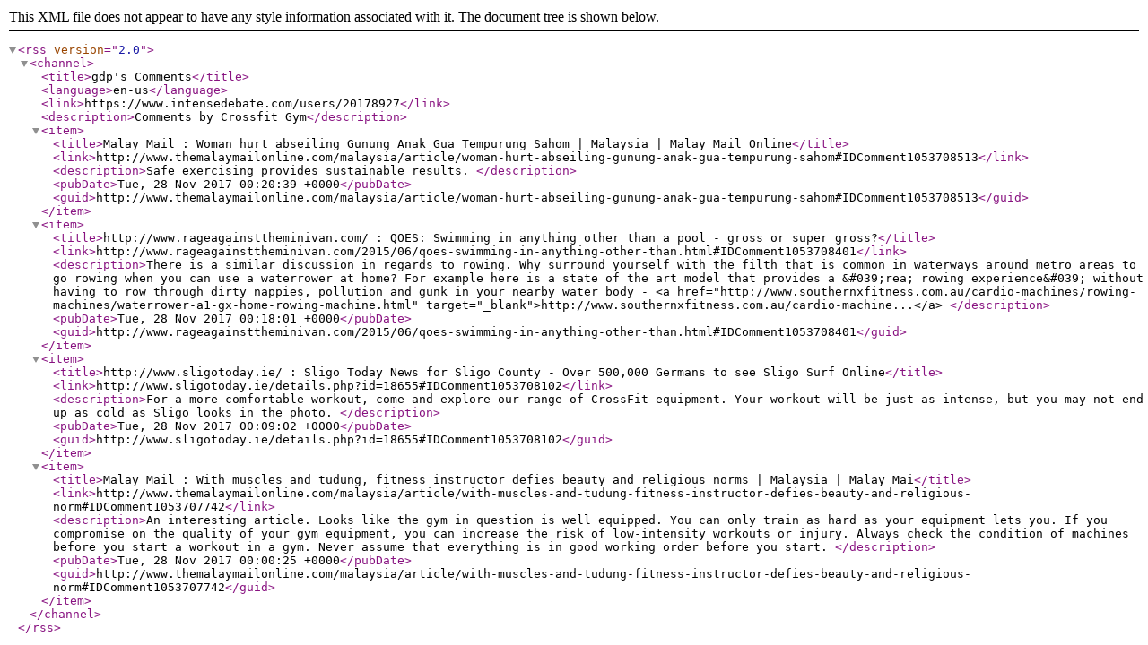

--- FILE ---
content_type: text/xml; charset="UTF-8"
request_url: https://www.intensedebate.com/people/Crossfit_Gym/comments.rss
body_size: 1202
content:
<?xml version="1.0" encoding="UTF-8" ?>
<rss version="2.0">
	<channel>
		<title>gdp's Comments</title>
		<language>en-us</language>
		<link>https://www.intensedebate.com/users/20178927</link>
		<description>Comments by Crossfit Gym</description>
<item>
<title>Malay Mail : Woman hurt abseiling Gunung Anak Gua Tempurung Sahom | Malaysia | Malay Mail Online</title>
<link>http://www.themalaymailonline.com/malaysia/article/woman-hurt-abseiling-gunung-anak-gua-tempurung-sahom#IDComment1053708513</link>
<description>Safe exercising provides sustainable results. </description>
<pubDate>Tue, 28 Nov 2017 00:20:39 +0000</pubDate>
<guid>http://www.themalaymailonline.com/malaysia/article/woman-hurt-abseiling-gunung-anak-gua-tempurung-sahom#IDComment1053708513</guid>
</item><item>
<title>http://www.rageagainsttheminivan.com/ :  QOES: Swimming in anything other than a pool - gross or super gross?</title>
<link>http://www.rageagainsttheminivan.com/2015/06/qoes-swimming-in-anything-other-than.html#IDComment1053708401</link>
<description>There is a similar discussion in regards to rowing. Why surround yourself with the filth that is common in waterways around metro areas to go rowing when you can use a waterrower at home?  For example here is a state of the art model that provides a &amp;#039;rea; rowing experience&amp;#039; without having to row through dirty nappies, pollution and gunk in your nearby water body - &lt;a href=&quot;http://www.southernxfitness.com.au/cardio-machines/rowing-machines/waterrower-a1-gx-home-rowing-machine.html&quot; target=&quot;_blank&quot;&gt;http://www.southernxfitness.com.au/cardio-machine...&lt;/a&gt;   </description>
<pubDate>Tue, 28 Nov 2017 00:18:01 +0000</pubDate>
<guid>http://www.rageagainsttheminivan.com/2015/06/qoes-swimming-in-anything-other-than.html#IDComment1053708401</guid>
</item><item>
<title>http://www.sligotoday.ie/ : Sligo Today News for Sligo County - Over 500,000 Germans to see Sligo Surf Online</title>
<link>http://www.sligotoday.ie/details.php?id=18655#IDComment1053708102</link>
<description>For a more comfortable workout, come and explore our range of CrossFit equipment. Your workout will be just as intense, but you may not end up as cold as Sligo looks in the photo. </description>
<pubDate>Tue, 28 Nov 2017 00:09:02 +0000</pubDate>
<guid>http://www.sligotoday.ie/details.php?id=18655#IDComment1053708102</guid>
</item><item>
<title>Malay Mail : With muscles and tudung, fitness instructor defies beauty and religious norms | Malaysia | Malay Mai</title>
<link>http://www.themalaymailonline.com/malaysia/article/with-muscles-and-tudung-fitness-instructor-defies-beauty-and-religious-norm#IDComment1053707742</link>
<description>An interesting article. Looks like the gym in question is well equipped. You can only train as hard as your equipment lets you. If you compromise on the quality of your gym equipment, you can increase the risk of low-intensity workouts or injury.  Always check the condition of machines before you start a workout in a gym.  Never assume that everything is in good working order before you start.   </description>
<pubDate>Tue, 28 Nov 2017 00:00:25 +0000</pubDate>
<guid>http://www.themalaymailonline.com/malaysia/article/with-muscles-and-tudung-fitness-instructor-defies-beauty-and-religious-norm#IDComment1053707742</guid>
</item>	</channel>
</rss>